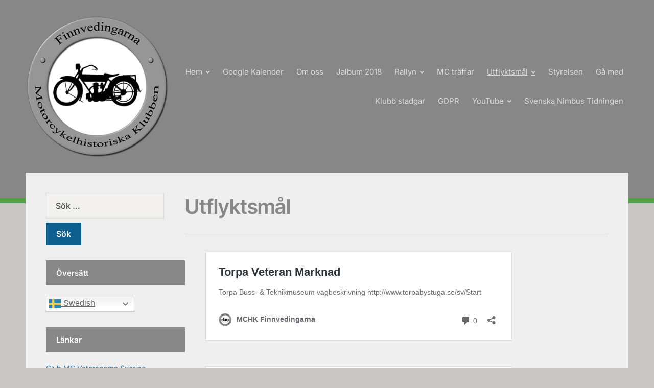

--- FILE ---
content_type: text/html; charset=UTF-8
request_url: http://finnvedingarna.se/?page_id=1088
body_size: 15971
content:
<!DOCTYPE html>
<html lang="sv-SE">
<head>
<meta charset="UTF-8">
<meta http-equiv="X-UA-Compatible" content="IE=edge" />
<meta name="viewport" content="width=device-width, initial-scale=1">
<link rel="profile" href="http://gmpg.org/xfn/11">

<title>Utflyktsmål &#8211; MCHK Finnvedingarna</title>
<meta name='robots' content='max-image-preview:large' />
<link rel="alternate" type="application/rss+xml" title="MCHK Finnvedingarna &raquo; Webbflöde" href="https://finnvedingarna.se/?feed=rss2" />
<link rel="alternate" type="application/rss+xml" title="MCHK Finnvedingarna &raquo; Kommentarsflöde" href="https://finnvedingarna.se/?feed=comments-rss2" />
<link rel="alternate" type="application/rss+xml" title="MCHK Finnvedingarna &raquo; Kommentarsflöde för Utflyktsmål" href="https://finnvedingarna.se/?feed=rss2&#038;page_id=1088" />
<link rel="alternate" title="oEmbed (JSON)" type="application/json+oembed" href="https://finnvedingarna.se/index.php?rest_route=%2Foembed%2F1.0%2Fembed&#038;url=https%3A%2F%2Ffinnvedingarna.se%2F%3Fpage_id%3D1088" />
<link rel="alternate" title="oEmbed (XML)" type="text/xml+oembed" href="https://finnvedingarna.se/index.php?rest_route=%2Foembed%2F1.0%2Fembed&#038;url=https%3A%2F%2Ffinnvedingarna.se%2F%3Fpage_id%3D1088&#038;format=xml" />
<style id='wp-img-auto-sizes-contain-inline-css' type='text/css'>
img:is([sizes=auto i],[sizes^="auto," i]){contain-intrinsic-size:3000px 1500px}
/*# sourceURL=wp-img-auto-sizes-contain-inline-css */
</style>
<style id='wp-emoji-styles-inline-css' type='text/css'>

	img.wp-smiley, img.emoji {
		display: inline !important;
		border: none !important;
		box-shadow: none !important;
		height: 1em !important;
		width: 1em !important;
		margin: 0 0.07em !important;
		vertical-align: -0.1em !important;
		background: none !important;
		padding: 0 !important;
	}
/*# sourceURL=wp-emoji-styles-inline-css */
</style>
<style id='wp-block-library-inline-css' type='text/css'>
:root{--wp-block-synced-color:#7a00df;--wp-block-synced-color--rgb:122,0,223;--wp-bound-block-color:var(--wp-block-synced-color);--wp-editor-canvas-background:#ddd;--wp-admin-theme-color:#007cba;--wp-admin-theme-color--rgb:0,124,186;--wp-admin-theme-color-darker-10:#006ba1;--wp-admin-theme-color-darker-10--rgb:0,107,160.5;--wp-admin-theme-color-darker-20:#005a87;--wp-admin-theme-color-darker-20--rgb:0,90,135;--wp-admin-border-width-focus:2px}@media (min-resolution:192dpi){:root{--wp-admin-border-width-focus:1.5px}}.wp-element-button{cursor:pointer}:root .has-very-light-gray-background-color{background-color:#eee}:root .has-very-dark-gray-background-color{background-color:#313131}:root .has-very-light-gray-color{color:#eee}:root .has-very-dark-gray-color{color:#313131}:root .has-vivid-green-cyan-to-vivid-cyan-blue-gradient-background{background:linear-gradient(135deg,#00d084,#0693e3)}:root .has-purple-crush-gradient-background{background:linear-gradient(135deg,#34e2e4,#4721fb 50%,#ab1dfe)}:root .has-hazy-dawn-gradient-background{background:linear-gradient(135deg,#faaca8,#dad0ec)}:root .has-subdued-olive-gradient-background{background:linear-gradient(135deg,#fafae1,#67a671)}:root .has-atomic-cream-gradient-background{background:linear-gradient(135deg,#fdd79a,#004a59)}:root .has-nightshade-gradient-background{background:linear-gradient(135deg,#330968,#31cdcf)}:root .has-midnight-gradient-background{background:linear-gradient(135deg,#020381,#2874fc)}:root{--wp--preset--font-size--normal:16px;--wp--preset--font-size--huge:42px}.has-regular-font-size{font-size:1em}.has-larger-font-size{font-size:2.625em}.has-normal-font-size{font-size:var(--wp--preset--font-size--normal)}.has-huge-font-size{font-size:var(--wp--preset--font-size--huge)}.has-text-align-center{text-align:center}.has-text-align-left{text-align:left}.has-text-align-right{text-align:right}.has-fit-text{white-space:nowrap!important}#end-resizable-editor-section{display:none}.aligncenter{clear:both}.items-justified-left{justify-content:flex-start}.items-justified-center{justify-content:center}.items-justified-right{justify-content:flex-end}.items-justified-space-between{justify-content:space-between}.screen-reader-text{border:0;clip-path:inset(50%);height:1px;margin:-1px;overflow:hidden;padding:0;position:absolute;width:1px;word-wrap:normal!important}.screen-reader-text:focus{background-color:#ddd;clip-path:none;color:#444;display:block;font-size:1em;height:auto;left:5px;line-height:normal;padding:15px 23px 14px;text-decoration:none;top:5px;width:auto;z-index:100000}html :where(.has-border-color){border-style:solid}html :where([style*=border-top-color]){border-top-style:solid}html :where([style*=border-right-color]){border-right-style:solid}html :where([style*=border-bottom-color]){border-bottom-style:solid}html :where([style*=border-left-color]){border-left-style:solid}html :where([style*=border-width]){border-style:solid}html :where([style*=border-top-width]){border-top-style:solid}html :where([style*=border-right-width]){border-right-style:solid}html :where([style*=border-bottom-width]){border-bottom-style:solid}html :where([style*=border-left-width]){border-left-style:solid}html :where(img[class*=wp-image-]){height:auto;max-width:100%}:where(figure){margin:0 0 1em}html :where(.is-position-sticky){--wp-admin--admin-bar--position-offset:var(--wp-admin--admin-bar--height,0px)}@media screen and (max-width:600px){html :where(.is-position-sticky){--wp-admin--admin-bar--position-offset:0px}}

/*# sourceURL=wp-block-library-inline-css */
</style><style id='wp-block-embed-inline-css' type='text/css'>
.wp-block-embed.alignleft,.wp-block-embed.alignright,.wp-block[data-align=left]>[data-type="core/embed"],.wp-block[data-align=right]>[data-type="core/embed"]{max-width:360px;width:100%}.wp-block-embed.alignleft .wp-block-embed__wrapper,.wp-block-embed.alignright .wp-block-embed__wrapper,.wp-block[data-align=left]>[data-type="core/embed"] .wp-block-embed__wrapper,.wp-block[data-align=right]>[data-type="core/embed"] .wp-block-embed__wrapper{min-width:280px}.wp-block-cover .wp-block-embed{min-height:240px;min-width:320px}.wp-block-embed{overflow-wrap:break-word}.wp-block-embed :where(figcaption){margin-bottom:1em;margin-top:.5em}.wp-block-embed iframe{max-width:100%}.wp-block-embed__wrapper{position:relative}.wp-embed-responsive .wp-has-aspect-ratio .wp-block-embed__wrapper:before{content:"";display:block;padding-top:50%}.wp-embed-responsive .wp-has-aspect-ratio iframe{bottom:0;height:100%;left:0;position:absolute;right:0;top:0;width:100%}.wp-embed-responsive .wp-embed-aspect-21-9 .wp-block-embed__wrapper:before{padding-top:42.85%}.wp-embed-responsive .wp-embed-aspect-18-9 .wp-block-embed__wrapper:before{padding-top:50%}.wp-embed-responsive .wp-embed-aspect-16-9 .wp-block-embed__wrapper:before{padding-top:56.25%}.wp-embed-responsive .wp-embed-aspect-4-3 .wp-block-embed__wrapper:before{padding-top:75%}.wp-embed-responsive .wp-embed-aspect-1-1 .wp-block-embed__wrapper:before{padding-top:100%}.wp-embed-responsive .wp-embed-aspect-9-16 .wp-block-embed__wrapper:before{padding-top:177.77%}.wp-embed-responsive .wp-embed-aspect-1-2 .wp-block-embed__wrapper:before{padding-top:200%}
/*# sourceURL=http://finnvedingarna.se/wp-includes/blocks/embed/style.min.css */
</style>
<style id='wp-block-paragraph-inline-css' type='text/css'>
.is-small-text{font-size:.875em}.is-regular-text{font-size:1em}.is-large-text{font-size:2.25em}.is-larger-text{font-size:3em}.has-drop-cap:not(:focus):first-letter{float:left;font-size:8.4em;font-style:normal;font-weight:100;line-height:.68;margin:.05em .1em 0 0;text-transform:uppercase}body.rtl .has-drop-cap:not(:focus):first-letter{float:none;margin-left:.1em}p.has-drop-cap.has-background{overflow:hidden}:root :where(p.has-background){padding:1.25em 2.375em}:where(p.has-text-color:not(.has-link-color)) a{color:inherit}p.has-text-align-left[style*="writing-mode:vertical-lr"],p.has-text-align-right[style*="writing-mode:vertical-rl"]{rotate:180deg}
/*# sourceURL=http://finnvedingarna.se/wp-includes/blocks/paragraph/style.min.css */
</style>
<style id='global-styles-inline-css' type='text/css'>
:root{--wp--preset--aspect-ratio--square: 1;--wp--preset--aspect-ratio--4-3: 4/3;--wp--preset--aspect-ratio--3-4: 3/4;--wp--preset--aspect-ratio--3-2: 3/2;--wp--preset--aspect-ratio--2-3: 2/3;--wp--preset--aspect-ratio--16-9: 16/9;--wp--preset--aspect-ratio--9-16: 9/16;--wp--preset--color--black: #000000;--wp--preset--color--cyan-bluish-gray: #abb8c3;--wp--preset--color--white: #ffffff;--wp--preset--color--pale-pink: #f78da7;--wp--preset--color--vivid-red: #cf2e2e;--wp--preset--color--luminous-vivid-orange: #ff6900;--wp--preset--color--luminous-vivid-amber: #fcb900;--wp--preset--color--light-green-cyan: #7bdcb5;--wp--preset--color--vivid-green-cyan: #00d084;--wp--preset--color--pale-cyan-blue: #8ed1fc;--wp--preset--color--vivid-cyan-blue: #0693e3;--wp--preset--color--vivid-purple: #9b51e0;--wp--preset--color--bbp-white-100: #ffffff;--wp--preset--color--bbp-black-100: #000000;--wp--preset--gradient--vivid-cyan-blue-to-vivid-purple: linear-gradient(135deg,rgb(6,147,227) 0%,rgb(155,81,224) 100%);--wp--preset--gradient--light-green-cyan-to-vivid-green-cyan: linear-gradient(135deg,rgb(122,220,180) 0%,rgb(0,208,130) 100%);--wp--preset--gradient--luminous-vivid-amber-to-luminous-vivid-orange: linear-gradient(135deg,rgb(252,185,0) 0%,rgb(255,105,0) 100%);--wp--preset--gradient--luminous-vivid-orange-to-vivid-red: linear-gradient(135deg,rgb(255,105,0) 0%,rgb(207,46,46) 100%);--wp--preset--gradient--very-light-gray-to-cyan-bluish-gray: linear-gradient(135deg,rgb(238,238,238) 0%,rgb(169,184,195) 100%);--wp--preset--gradient--cool-to-warm-spectrum: linear-gradient(135deg,rgb(74,234,220) 0%,rgb(151,120,209) 20%,rgb(207,42,186) 40%,rgb(238,44,130) 60%,rgb(251,105,98) 80%,rgb(254,248,76) 100%);--wp--preset--gradient--blush-light-purple: linear-gradient(135deg,rgb(255,206,236) 0%,rgb(152,150,240) 100%);--wp--preset--gradient--blush-bordeaux: linear-gradient(135deg,rgb(254,205,165) 0%,rgb(254,45,45) 50%,rgb(107,0,62) 100%);--wp--preset--gradient--luminous-dusk: linear-gradient(135deg,rgb(255,203,112) 0%,rgb(199,81,192) 50%,rgb(65,88,208) 100%);--wp--preset--gradient--pale-ocean: linear-gradient(135deg,rgb(255,245,203) 0%,rgb(182,227,212) 50%,rgb(51,167,181) 100%);--wp--preset--gradient--electric-grass: linear-gradient(135deg,rgb(202,248,128) 0%,rgb(113,206,126) 100%);--wp--preset--gradient--midnight: linear-gradient(135deg,rgb(2,3,129) 0%,rgb(40,116,252) 100%);--wp--preset--font-size--small: 13px;--wp--preset--font-size--medium: 20px;--wp--preset--font-size--large: 36px;--wp--preset--font-size--x-large: 42px;--wp--preset--spacing--20: 0.44rem;--wp--preset--spacing--30: 0.67rem;--wp--preset--spacing--40: 1rem;--wp--preset--spacing--50: 1.5rem;--wp--preset--spacing--60: 2.25rem;--wp--preset--spacing--70: 3.38rem;--wp--preset--spacing--80: 5.06rem;--wp--preset--shadow--natural: 6px 6px 9px rgba(0, 0, 0, 0.2);--wp--preset--shadow--deep: 12px 12px 50px rgba(0, 0, 0, 0.4);--wp--preset--shadow--sharp: 6px 6px 0px rgba(0, 0, 0, 0.2);--wp--preset--shadow--outlined: 6px 6px 0px -3px rgb(255, 255, 255), 6px 6px rgb(0, 0, 0);--wp--preset--shadow--crisp: 6px 6px 0px rgb(0, 0, 0);}:where(.is-layout-flex){gap: 0.5em;}:where(.is-layout-grid){gap: 0.5em;}body .is-layout-flex{display: flex;}.is-layout-flex{flex-wrap: wrap;align-items: center;}.is-layout-flex > :is(*, div){margin: 0;}body .is-layout-grid{display: grid;}.is-layout-grid > :is(*, div){margin: 0;}:where(.wp-block-columns.is-layout-flex){gap: 2em;}:where(.wp-block-columns.is-layout-grid){gap: 2em;}:where(.wp-block-post-template.is-layout-flex){gap: 1.25em;}:where(.wp-block-post-template.is-layout-grid){gap: 1.25em;}.has-black-color{color: var(--wp--preset--color--black) !important;}.has-cyan-bluish-gray-color{color: var(--wp--preset--color--cyan-bluish-gray) !important;}.has-white-color{color: var(--wp--preset--color--white) !important;}.has-pale-pink-color{color: var(--wp--preset--color--pale-pink) !important;}.has-vivid-red-color{color: var(--wp--preset--color--vivid-red) !important;}.has-luminous-vivid-orange-color{color: var(--wp--preset--color--luminous-vivid-orange) !important;}.has-luminous-vivid-amber-color{color: var(--wp--preset--color--luminous-vivid-amber) !important;}.has-light-green-cyan-color{color: var(--wp--preset--color--light-green-cyan) !important;}.has-vivid-green-cyan-color{color: var(--wp--preset--color--vivid-green-cyan) !important;}.has-pale-cyan-blue-color{color: var(--wp--preset--color--pale-cyan-blue) !important;}.has-vivid-cyan-blue-color{color: var(--wp--preset--color--vivid-cyan-blue) !important;}.has-vivid-purple-color{color: var(--wp--preset--color--vivid-purple) !important;}.has-black-background-color{background-color: var(--wp--preset--color--black) !important;}.has-cyan-bluish-gray-background-color{background-color: var(--wp--preset--color--cyan-bluish-gray) !important;}.has-white-background-color{background-color: var(--wp--preset--color--white) !important;}.has-pale-pink-background-color{background-color: var(--wp--preset--color--pale-pink) !important;}.has-vivid-red-background-color{background-color: var(--wp--preset--color--vivid-red) !important;}.has-luminous-vivid-orange-background-color{background-color: var(--wp--preset--color--luminous-vivid-orange) !important;}.has-luminous-vivid-amber-background-color{background-color: var(--wp--preset--color--luminous-vivid-amber) !important;}.has-light-green-cyan-background-color{background-color: var(--wp--preset--color--light-green-cyan) !important;}.has-vivid-green-cyan-background-color{background-color: var(--wp--preset--color--vivid-green-cyan) !important;}.has-pale-cyan-blue-background-color{background-color: var(--wp--preset--color--pale-cyan-blue) !important;}.has-vivid-cyan-blue-background-color{background-color: var(--wp--preset--color--vivid-cyan-blue) !important;}.has-vivid-purple-background-color{background-color: var(--wp--preset--color--vivid-purple) !important;}.has-black-border-color{border-color: var(--wp--preset--color--black) !important;}.has-cyan-bluish-gray-border-color{border-color: var(--wp--preset--color--cyan-bluish-gray) !important;}.has-white-border-color{border-color: var(--wp--preset--color--white) !important;}.has-pale-pink-border-color{border-color: var(--wp--preset--color--pale-pink) !important;}.has-vivid-red-border-color{border-color: var(--wp--preset--color--vivid-red) !important;}.has-luminous-vivid-orange-border-color{border-color: var(--wp--preset--color--luminous-vivid-orange) !important;}.has-luminous-vivid-amber-border-color{border-color: var(--wp--preset--color--luminous-vivid-amber) !important;}.has-light-green-cyan-border-color{border-color: var(--wp--preset--color--light-green-cyan) !important;}.has-vivid-green-cyan-border-color{border-color: var(--wp--preset--color--vivid-green-cyan) !important;}.has-pale-cyan-blue-border-color{border-color: var(--wp--preset--color--pale-cyan-blue) !important;}.has-vivid-cyan-blue-border-color{border-color: var(--wp--preset--color--vivid-cyan-blue) !important;}.has-vivid-purple-border-color{border-color: var(--wp--preset--color--vivid-purple) !important;}.has-vivid-cyan-blue-to-vivid-purple-gradient-background{background: var(--wp--preset--gradient--vivid-cyan-blue-to-vivid-purple) !important;}.has-light-green-cyan-to-vivid-green-cyan-gradient-background{background: var(--wp--preset--gradient--light-green-cyan-to-vivid-green-cyan) !important;}.has-luminous-vivid-amber-to-luminous-vivid-orange-gradient-background{background: var(--wp--preset--gradient--luminous-vivid-amber-to-luminous-vivid-orange) !important;}.has-luminous-vivid-orange-to-vivid-red-gradient-background{background: var(--wp--preset--gradient--luminous-vivid-orange-to-vivid-red) !important;}.has-very-light-gray-to-cyan-bluish-gray-gradient-background{background: var(--wp--preset--gradient--very-light-gray-to-cyan-bluish-gray) !important;}.has-cool-to-warm-spectrum-gradient-background{background: var(--wp--preset--gradient--cool-to-warm-spectrum) !important;}.has-blush-light-purple-gradient-background{background: var(--wp--preset--gradient--blush-light-purple) !important;}.has-blush-bordeaux-gradient-background{background: var(--wp--preset--gradient--blush-bordeaux) !important;}.has-luminous-dusk-gradient-background{background: var(--wp--preset--gradient--luminous-dusk) !important;}.has-pale-ocean-gradient-background{background: var(--wp--preset--gradient--pale-ocean) !important;}.has-electric-grass-gradient-background{background: var(--wp--preset--gradient--electric-grass) !important;}.has-midnight-gradient-background{background: var(--wp--preset--gradient--midnight) !important;}.has-small-font-size{font-size: var(--wp--preset--font-size--small) !important;}.has-medium-font-size{font-size: var(--wp--preset--font-size--medium) !important;}.has-large-font-size{font-size: var(--wp--preset--font-size--large) !important;}.has-x-large-font-size{font-size: var(--wp--preset--font-size--x-large) !important;}
/*# sourceURL=global-styles-inline-css */
</style>

<style id='classic-theme-styles-inline-css' type='text/css'>
/*! This file is auto-generated */
.wp-block-button__link{color:#fff;background-color:#32373c;border-radius:9999px;box-shadow:none;text-decoration:none;padding:calc(.667em + 2px) calc(1.333em + 2px);font-size:1.125em}.wp-block-file__button{background:#32373c;color:#fff;text-decoration:none}
/*# sourceURL=/wp-includes/css/classic-themes.min.css */
</style>
<link rel='stylesheet' id='gravatar-enhanced-patterns-shared-css' href='http://finnvedingarna.se/wp-content/plugins/gravatar-enhanced/build/patterns-shared.css?ver=226b181ff45084e801e6' type='text/css' media='all' />
<link rel='stylesheet' id='gravatar-enhanced-patterns-edit-css' href='http://finnvedingarna.se/wp-content/plugins/gravatar-enhanced/build/patterns-edit.css?ver=a2fa5a272b4a5f94db7a' type='text/css' media='all' />
<link rel='stylesheet' id='contact-form-7-css' href='http://finnvedingarna.se/wp-content/plugins/contact-form-7/includes/css/styles.css?ver=6.1.4' type='text/css' media='all' />
<link rel='stylesheet' id='gravatar-enhanced-patterns-view-css' href='http://finnvedingarna.se/wp-content/plugins/gravatar-enhanced/build/patterns-view.css?ver=c8f3511e42e7f7bff2d6' type='text/css' media='all' />
<link rel='stylesheet' id='edupress-style-css' href='http://finnvedingarna.se/wp-content/themes/edupress/style.css?ver=1.7.1' type='text/css' media='all' />
<style id='edupress-style-inline-css' type='text/css'>

		/* Custom Page Background Color */
		.wrapper-frame {
			background-color: #efefef;
		}
	

		/* Custom Header Background Color */
		.site-header {
			background-color: #878787;
		}
	

		/* Custom Footer Background Color */
		.site-footer {
			background-color: #878787;
		}
	

		/* Custom Header Border Color */
		.site-header {
			border-color: #4fa043;
		}
	

		/* Custom Footer Border Color */
		.site-footer {
			border-color: #4fa043;
		}
	

		/* Custom Link Color */
		:root {
			--edupress-link-color: #1e74a9;
		}
	

		/* Custom Link:hover Color */
		:root {
			--edupress-link-color-hover: #4fa043;
		}
	

		/* Custom Main Text Color */
		:root {
			--edupress-primary-text-color: #878787
		}
	

		/* Custom Secondary Text Color */

		:root {
			--edupress-secondary-text-color: #484848;
		}
	

		/* Custom Menu Widget Title Background Color */
		#site-aside .widget_nav_menu .widget-title {
			background-color: #c70000;
		}
	
/*# sourceURL=edupress-style-inline-css */
</style>
<link rel='stylesheet' id='ilovewp-icomoon-css' href='http://finnvedingarna.se/wp-content/themes/edupress/css/icomoon.css?ver=1.7.1' type='text/css' media='all' />
<link rel='stylesheet' id='gravatar-enhanced-hovercards-css' href='http://finnvedingarna.se/wp-content/plugins/gravatar-enhanced/build/style-hovercards.css?ver=801f9da4ebe630b1776f' type='text/css' media='all' />
<link rel='stylesheet' id='gravatar-enhanced-comments-css' href='http://finnvedingarna.se/wp-content/plugins/gravatar-enhanced/build/style-comments.css?ver=0c36743e970ecde91ff0' type='text/css' media='all' />
<script type="text/javascript" src="http://finnvedingarna.se/wp-includes/js/jquery/jquery.min.js?ver=3.7.1" id="jquery-core-js"></script>
<script type="text/javascript" src="http://finnvedingarna.se/wp-includes/js/jquery/jquery-migrate.min.js?ver=3.4.1" id="jquery-migrate-js"></script>
<script type="text/javascript" src="http://finnvedingarna.se/wp-content/themes/edupress/js/superfish.min.js" id="jquery-superfish-js"></script>
<script type="text/javascript" src="http://finnvedingarna.se/wp-content/themes/edupress/js/jquery.flexslider-min.js?ver=1" id="jquery-flexslider-js"></script>
<link rel="https://api.w.org/" href="https://finnvedingarna.se/index.php?rest_route=/" /><link rel="alternate" title="JSON" type="application/json" href="https://finnvedingarna.se/index.php?rest_route=/wp/v2/pages/1088" /><link rel="EditURI" type="application/rsd+xml" title="RSD" href="https://finnvedingarna.se/xmlrpc.php?rsd" />
<meta name="generator" content="WordPress 6.9" />
<link rel="canonical" href="https://finnvedingarna.se/?page_id=1088" />
<link rel='shortlink' href='https://finnvedingarna.se/?p=1088' />
<style type="text/css">.recentcomments a{display:inline !important;padding:0 !important;margin:0 !important;}</style><style type="text/css" id="custom-background-css">
body.custom-background { background-color: #c9c8c5; }
</style>
	<link rel="icon" href="https://finnvedingarna.se/wp-content/uploads/2022/02/finnverdingarna-logo-320-vit-bg-150x150.jpg" sizes="32x32" />
<link rel="icon" href="https://finnvedingarna.se/wp-content/uploads/2022/02/finnverdingarna-logo-320-vit-bg-300x300.jpg" sizes="192x192" />
<link rel="apple-touch-icon" href="https://finnvedingarna.se/wp-content/uploads/2022/02/finnverdingarna-logo-320-vit-bg-300x300.jpg" />
<meta name="msapplication-TileImage" content="https://finnvedingarna.se/wp-content/uploads/2022/02/finnverdingarna-logo-320-vit-bg-300x300.jpg" />
</head>

<body class="wp-singular page-template-default page page-id-1088 page-child parent-pageid-979 custom-background wp-custom-logo wp-embed-responsive wp-theme-edupress group-blog page-header-default page-sidebar-left">


<div id="container">

	<a class="skip-link screen-reader-text" href="#site-main">Hoppa till innehåll</a>
	<header class="site-header" role="banner">
	
		<div class="wrapper wrapper-header">

			<div id="site-header-main">
			
				<div class="site-branding"><a href="https://finnvedingarna.se/" class="custom-logo-link" rel="home"><img width="320" height="318" src="https://finnvedingarna.se/wp-content/uploads/2022/10/cropped-finnverdingarna-logo-320-vit-bg.png" class="custom-logo" alt="MCHK Finnvedingarna" decoding="async" fetchpriority="high" srcset="https://finnvedingarna.se/wp-content/uploads/2022/10/cropped-finnverdingarna-logo-320-vit-bg.png 320w, https://finnvedingarna.se/wp-content/uploads/2022/10/cropped-finnverdingarna-logo-320-vit-bg-300x298.png 300w, https://finnvedingarna.se/wp-content/uploads/2022/10/cropped-finnverdingarna-logo-320-vit-bg-150x150.png 150w" sizes="(max-width: 320px) 100vw, 320px" /></a></div><!-- .site-branding -->
			</div><!-- #site-header-main -->

			
			<span id="site-mobile-menu-toggle">
	<button class="site-toggle-anchor">
		<span class="site-toggle-label site-toggle-label-open is-visible">Meny</span>
		<span class="site-toggle-label site-toggle-label-close">Meny</span>
	</button><!-- .site-toggle-anchor -->
</span><!-- #site-mobile-menu-toggle --><div id="site-mobile-menu">
	<div class="menu-wrapper">

				<nav class="mobile-menu" aria-label="Mobilmeny">
			<ul id="menu-meny_2" class="menu"><li id="menu-item-764" class="menu-item menu-item-type-custom menu-item-object-custom menu-item-has-children menu-item-764"><a href="http://finnvedingarna.se">Hem</a><button class="sub-menu-toggle toggle-anchor"><span class="screen-reader-text">Visa undermeny</span><i class="icon-icomoon academia-icon-chevron-down"></i></span></button>
<ul class="sub-menu">
	<li id="menu-item-3114" class="menu-item menu-item-type-post_type menu-item-object-page menu-item-3114"><a href="https://finnvedingarna.se/?page_id=3108">Hemsida Bruksanvisning</a></li>
	<li id="menu-item-3287" class="menu-item menu-item-type-post_type menu-item-object-page menu-item-3287"><a href="https://finnvedingarna.se/?page_id=3265">Lägg till undertexter på YouTube</a></li>
</ul>
</li>
<li id="menu-item-2120" class="menu-item menu-item-type-post_type menu-item-object-page menu-item-2120"><a href="https://finnvedingarna.se/?page_id=2117">Google Kalender</a></li>
<li id="menu-item-771" class="menu-item menu-item-type-post_type menu-item-object-page menu-item-home menu-item-771"><a href="https://finnvedingarna.se/">Om oss</a></li>
<li id="menu-item-942" class="menu-item menu-item-type-post_type menu-item-object-page menu-item-942"><a href="https://finnvedingarna.se/?page_id=938">Jalbum 2018</a></li>
<li id="menu-item-1061" class="menu-item menu-item-type-post_type menu-item-object-page menu-item-has-children menu-item-1061"><a href="https://finnvedingarna.se/?page_id=1058">Rallyn</a><button class="sub-menu-toggle toggle-anchor"><span class="screen-reader-text">Visa undermeny</span><i class="icon-icomoon academia-icon-chevron-down"></i></span></button>
<ul class="sub-menu">
	<li id="menu-item-3366" class="menu-item menu-item-type-post_type menu-item-object-page menu-item-has-children menu-item-3366"><a href="https://finnvedingarna.se/?page_id=3362">2023 Anderstorp rallyt</a><button class="sub-menu-toggle toggle-anchor"><span class="screen-reader-text">Visa undermeny</span><i class="icon-icomoon academia-icon-chevron-down"></i></span></button>
	<ul class="sub-menu">
		<li id="menu-item-3339" class="menu-item menu-item-type-post_type menu-item-object-page menu-item-3339"><a href="https://finnvedingarna.se/?page_id=3329">Anderstorp Rallyt 2022</a></li>
	</ul>
</li>
	<li id="menu-item-3340" class="menu-item menu-item-type-post_type menu-item-object-page menu-item-3340"><a href="https://finnvedingarna.se/?page_id=3331">MCHK SYD Skånerunt 2023</a></li>
</ul>
</li>
<li id="menu-item-841" class="menu-item menu-item-type-post_type menu-item-object-page menu-item-841"><a href="https://finnvedingarna.se/?page_id=836" title="Träffar">MC träffar</a></li>
<li id="menu-item-1091" class="menu-item menu-item-type-post_type menu-item-object-page current-menu-item page_item page-item-1088 current_page_item menu-item-has-children menu-item-1091"><a href="https://finnvedingarna.se/?page_id=1088" aria-current="page">Utflyktsmål</a><button class="sub-menu-toggle toggle-anchor"><span class="screen-reader-text">Visa undermeny</span><i class="icon-icomoon academia-icon-chevron-down"></i></span></button>
<ul class="sub-menu">
	<li id="menu-item-3550" class="menu-item menu-item-type-post_type menu-item-object-page menu-item-3550"><a href="https://finnvedingarna.se/?page_id=3547">Dannäs Bolmen Runt Rundan</a></li>
	<li id="menu-item-3316" class="menu-item menu-item-type-post_type menu-item-object-page menu-item-3316"><a href="https://finnvedingarna.se/?page_id=3302">Falkenberg Monark Museum</a></li>
	<li id="menu-item-3241" class="menu-item menu-item-type-post_type menu-item-object-post menu-item-3241"><a href="https://finnvedingarna.se/?p=3210">Björkenäs moped och motorcykelmuseum</a></li>
	<li id="menu-item-3240" class="menu-item menu-item-type-post_type menu-item-object-post menu-item-3240"><a href="https://finnvedingarna.se/?p=3228">Husqvarna Museum</a></li>
	<li id="menu-item-3242" class="menu-item menu-item-type-post_type menu-item-object-post menu-item-3242"><a href="https://finnvedingarna.se/?p=2428">Torpa Veteran Marknad</a></li>
	<li id="menu-item-3100" class="menu-item menu-item-type-post_type menu-item-object-page menu-item-3100"><a href="https://finnvedingarna.se/?page_id=3096">Osabanan</a></li>
	<li id="menu-item-1093" class="menu-item menu-item-type-post_type menu-item-object-page menu-item-1093"><a href="https://finnvedingarna.se/?page_id=1085">Sandviks Café &#038; Hantverk</a></li>
	<li id="menu-item-1100" class="menu-item menu-item-type-post_type menu-item-object-page menu-item-1100"><a href="https://finnvedingarna.se/?page_id=1096">Odensjö Hembygdspark</a></li>
	<li id="menu-item-2481" class="menu-item menu-item-type-post_type menu-item-object-page menu-item-2481"><a href="https://finnvedingarna.se/?page_id=2478">Holsjunga Camping</a></li>
	<li id="menu-item-1115" class="menu-item menu-item-type-post_type menu-item-object-page menu-item-1115"><a href="https://finnvedingarna.se/?page_id=1112">Café Tostatorpet</a></li>
	<li id="menu-item-1123" class="menu-item menu-item-type-post_type menu-item-object-page menu-item-1123"><a href="https://finnvedingarna.se/?page_id=1118">Fegen-Backa Loge</a></li>
	<li id="menu-item-1137" class="menu-item menu-item-type-post_type menu-item-object-page menu-item-1137"><a href="https://finnvedingarna.se/?page_id=1134">Glassbo Våffelstuga</a></li>
	<li id="menu-item-1160" class="menu-item menu-item-type-post_type menu-item-object-page menu-item-1160"><a href="https://finnvedingarna.se/?page_id=1156">Suzis Café Nya Hjälmseryd</a></li>
	<li id="menu-item-1161" class="menu-item menu-item-type-post_type menu-item-object-page menu-item-1161"><a href="https://finnvedingarna.se/?page_id=1153">Nydala Café &#038; Restaurang</a></li>
	<li id="menu-item-1163" class="menu-item menu-item-type-post_type menu-item-object-page menu-item-1163"><a href="https://finnvedingarna.se/?page_id=1149">Timjan Restaurang &#038; Café</a></li>
	<li id="menu-item-1166" class="menu-item menu-item-type-post_type menu-item-object-page menu-item-1166"><a href="https://finnvedingarna.se/?page_id=1141">Mias Magasin</a></li>
	<li id="menu-item-1164" class="menu-item menu-item-type-post_type menu-item-object-page menu-item-1164"><a href="https://finnvedingarna.se/?page_id=1145">Sussies Café i Flattinge</a></li>
	<li id="menu-item-1165" class="menu-item menu-item-type-post_type menu-item-object-page menu-item-1165"><a href="https://finnvedingarna.se/?page_id=1143">Lenas Sakletarbutik i Tannåker</a></li>
	<li id="menu-item-3305" class="menu-item menu-item-type-post_type menu-item-object-page menu-item-3305"><a href="https://finnvedingarna.se/?page_id=3302">Falkenberg Monark Museum</a></li>
</ul>
</li>
<li id="menu-item-772" class="menu-item menu-item-type-post_type menu-item-object-page menu-item-772"><a href="https://finnvedingarna.se/?page_id=110">Styrelsen</a></li>
<li id="menu-item-770" class="menu-item menu-item-type-post_type menu-item-object-page menu-item-770"><a href="https://finnvedingarna.se/?page_id=113">Gå med</a></li>
<li id="menu-item-769" class="menu-item menu-item-type-post_type menu-item-object-page menu-item-769"><a href="https://finnvedingarna.se/?page_id=78">Klubb stadgar</a></li>
<li id="menu-item-858" class="menu-item menu-item-type-post_type menu-item-object-page menu-item-858"><a href="https://finnvedingarna.se/?page_id=853">GDPR</a></li>
<li id="menu-item-952" class="menu-item menu-item-type-post_type menu-item-object-page menu-item-has-children menu-item-952"><a href="https://finnvedingarna.se/?page_id=949">YouTube</a><button class="sub-menu-toggle toggle-anchor"><span class="screen-reader-text">Visa undermeny</span><i class="icon-icomoon academia-icon-chevron-down"></i></span></button>
<ul class="sub-menu">
	<li id="menu-item-3067" class="menu-item menu-item-type-post_type menu-item-object-page menu-item-3067"><a href="https://finnvedingarna.se/?page_id=3064">Anderstorp Rallyt</a></li>
	<li id="menu-item-3068" class="menu-item menu-item-type-post_type menu-item-object-page menu-item-3068"><a href="https://finnvedingarna.se/?page_id=3062">Skåne Rundt</a></li>
	<li id="menu-item-3055" class="menu-item menu-item-type-post_type menu-item-object-page menu-item-3055"><a href="https://finnvedingarna.se/?page_id=3051">Vincent spellista</a></li>
	<li id="menu-item-3002" class="menu-item menu-item-type-post_type menu-item-object-page menu-item-3002"><a href="https://finnvedingarna.se/?page_id=2999">SUNBEAM PIONEER RUN 2016</a></li>
	<li id="menu-item-2091" class="menu-item menu-item-type-post_type menu-item-object-page menu-item-2091"><a href="https://finnvedingarna.se/?page_id=2088">5 Vimeo Videoklipp från Skåne 2019</a></li>
	<li id="menu-item-1628" class="menu-item menu-item-type-post_type menu-item-object-page menu-item-1628"><a href="https://finnvedingarna.se/?page_id=1625">NSU Max 250 motorrenovering</a></li>
	<li id="menu-item-3264" class="menu-item menu-item-type-post_type menu-item-object-page menu-item-3264"><a href="https://finnvedingarna.se/?page_id=3261" title="Allan Millyard ">Honda ST 1100</a></li>
</ul>
</li>
<li id="menu-item-2790" class="menu-item menu-item-type-post_type menu-item-object-page menu-item-2790"><a href="https://finnvedingarna.se/?page_id=2780">Svenska Nimbus Tidningen</a></li>
</ul>		</nav><!-- .mobile-menu -->
	</div><!-- .menu-wrapper -->
</div><!-- #site-mobile-menu -->

			<div id="site-header-navigation">
	
				<nav id="menu-main">
					<ul id="site-primary-menu" class="large-nav sf-menu"><li class="menu-item menu-item-type-custom menu-item-object-custom menu-item-has-children menu-item-764"><a href="http://finnvedingarna.se">Hem</a>
<ul class="sub-menu">
	<li class="menu-item menu-item-type-post_type menu-item-object-page menu-item-3114"><a href="https://finnvedingarna.se/?page_id=3108">Hemsida Bruksanvisning</a></li>
	<li class="menu-item menu-item-type-post_type menu-item-object-page menu-item-3287"><a href="https://finnvedingarna.se/?page_id=3265">Lägg till undertexter på YouTube</a></li>
</ul>
</li>
<li class="menu-item menu-item-type-post_type menu-item-object-page menu-item-2120"><a href="https://finnvedingarna.se/?page_id=2117">Google Kalender</a></li>
<li class="menu-item menu-item-type-post_type menu-item-object-page menu-item-home menu-item-771"><a href="https://finnvedingarna.se/">Om oss</a></li>
<li class="menu-item menu-item-type-post_type menu-item-object-page menu-item-942"><a href="https://finnvedingarna.se/?page_id=938">Jalbum 2018</a></li>
<li class="menu-item menu-item-type-post_type menu-item-object-page menu-item-has-children menu-item-1061"><a href="https://finnvedingarna.se/?page_id=1058">Rallyn</a>
<ul class="sub-menu">
	<li class="menu-item menu-item-type-post_type menu-item-object-page menu-item-has-children menu-item-3366"><a href="https://finnvedingarna.se/?page_id=3362">2023 Anderstorp rallyt</a>
	<ul class="sub-menu">
		<li class="menu-item menu-item-type-post_type menu-item-object-page menu-item-3339"><a href="https://finnvedingarna.se/?page_id=3329">Anderstorp Rallyt 2022</a></li>
	</ul>
</li>
	<li class="menu-item menu-item-type-post_type menu-item-object-page menu-item-3340"><a href="https://finnvedingarna.se/?page_id=3331">MCHK SYD Skånerunt 2023</a></li>
</ul>
</li>
<li class="menu-item menu-item-type-post_type menu-item-object-page menu-item-841"><a href="https://finnvedingarna.se/?page_id=836" title="Träffar">MC träffar</a></li>
<li class="menu-item menu-item-type-post_type menu-item-object-page current-menu-item page_item page-item-1088 current_page_item menu-item-has-children menu-item-1091"><a href="https://finnvedingarna.se/?page_id=1088" aria-current="page">Utflyktsmål</a>
<ul class="sub-menu">
	<li class="menu-item menu-item-type-post_type menu-item-object-page menu-item-3550"><a href="https://finnvedingarna.se/?page_id=3547">Dannäs Bolmen Runt Rundan</a></li>
	<li class="menu-item menu-item-type-post_type menu-item-object-page menu-item-3316"><a href="https://finnvedingarna.se/?page_id=3302">Falkenberg Monark Museum</a></li>
	<li class="menu-item menu-item-type-post_type menu-item-object-post menu-item-3241"><a href="https://finnvedingarna.se/?p=3210">Björkenäs moped och motorcykelmuseum</a></li>
	<li class="menu-item menu-item-type-post_type menu-item-object-post menu-item-3240"><a href="https://finnvedingarna.se/?p=3228">Husqvarna Museum</a></li>
	<li class="menu-item menu-item-type-post_type menu-item-object-post menu-item-3242"><a href="https://finnvedingarna.se/?p=2428">Torpa Veteran Marknad</a></li>
	<li class="menu-item menu-item-type-post_type menu-item-object-page menu-item-3100"><a href="https://finnvedingarna.se/?page_id=3096">Osabanan</a></li>
	<li class="menu-item menu-item-type-post_type menu-item-object-page menu-item-1093"><a href="https://finnvedingarna.se/?page_id=1085">Sandviks Café &#038; Hantverk</a></li>
	<li class="menu-item menu-item-type-post_type menu-item-object-page menu-item-1100"><a href="https://finnvedingarna.se/?page_id=1096">Odensjö Hembygdspark</a></li>
	<li class="menu-item menu-item-type-post_type menu-item-object-page menu-item-2481"><a href="https://finnvedingarna.se/?page_id=2478">Holsjunga Camping</a></li>
	<li class="menu-item menu-item-type-post_type menu-item-object-page menu-item-1115"><a href="https://finnvedingarna.se/?page_id=1112">Café Tostatorpet</a></li>
	<li class="menu-item menu-item-type-post_type menu-item-object-page menu-item-1123"><a href="https://finnvedingarna.se/?page_id=1118">Fegen-Backa Loge</a></li>
	<li class="menu-item menu-item-type-post_type menu-item-object-page menu-item-1137"><a href="https://finnvedingarna.se/?page_id=1134">Glassbo Våffelstuga</a></li>
	<li class="menu-item menu-item-type-post_type menu-item-object-page menu-item-1160"><a href="https://finnvedingarna.se/?page_id=1156">Suzis Café Nya Hjälmseryd</a></li>
	<li class="menu-item menu-item-type-post_type menu-item-object-page menu-item-1161"><a href="https://finnvedingarna.se/?page_id=1153">Nydala Café &#038; Restaurang</a></li>
	<li class="menu-item menu-item-type-post_type menu-item-object-page menu-item-1163"><a href="https://finnvedingarna.se/?page_id=1149">Timjan Restaurang &#038; Café</a></li>
	<li class="menu-item menu-item-type-post_type menu-item-object-page menu-item-1166"><a href="https://finnvedingarna.se/?page_id=1141">Mias Magasin</a></li>
	<li class="menu-item menu-item-type-post_type menu-item-object-page menu-item-1164"><a href="https://finnvedingarna.se/?page_id=1145">Sussies Café i Flattinge</a></li>
	<li class="menu-item menu-item-type-post_type menu-item-object-page menu-item-1165"><a href="https://finnvedingarna.se/?page_id=1143">Lenas Sakletarbutik i Tannåker</a></li>
	<li class="menu-item menu-item-type-post_type menu-item-object-page menu-item-3305"><a href="https://finnvedingarna.se/?page_id=3302">Falkenberg Monark Museum</a></li>
</ul>
</li>
<li class="menu-item menu-item-type-post_type menu-item-object-page menu-item-772"><a href="https://finnvedingarna.se/?page_id=110">Styrelsen</a></li>
<li class="menu-item menu-item-type-post_type menu-item-object-page menu-item-770"><a href="https://finnvedingarna.se/?page_id=113">Gå med</a></li>
<li class="menu-item menu-item-type-post_type menu-item-object-page menu-item-769"><a href="https://finnvedingarna.se/?page_id=78">Klubb stadgar</a></li>
<li class="menu-item menu-item-type-post_type menu-item-object-page menu-item-858"><a href="https://finnvedingarna.se/?page_id=853">GDPR</a></li>
<li class="menu-item menu-item-type-post_type menu-item-object-page menu-item-has-children menu-item-952"><a href="https://finnvedingarna.se/?page_id=949">YouTube</a>
<ul class="sub-menu">
	<li class="menu-item menu-item-type-post_type menu-item-object-page menu-item-3067"><a href="https://finnvedingarna.se/?page_id=3064">Anderstorp Rallyt</a></li>
	<li class="menu-item menu-item-type-post_type menu-item-object-page menu-item-3068"><a href="https://finnvedingarna.se/?page_id=3062">Skåne Rundt</a></li>
	<li class="menu-item menu-item-type-post_type menu-item-object-page menu-item-3055"><a href="https://finnvedingarna.se/?page_id=3051">Vincent spellista</a></li>
	<li class="menu-item menu-item-type-post_type menu-item-object-page menu-item-3002"><a href="https://finnvedingarna.se/?page_id=2999">SUNBEAM PIONEER RUN 2016</a></li>
	<li class="menu-item menu-item-type-post_type menu-item-object-page menu-item-2091"><a href="https://finnvedingarna.se/?page_id=2088">5 Vimeo Videoklipp från Skåne 2019</a></li>
	<li class="menu-item menu-item-type-post_type menu-item-object-page menu-item-1628"><a href="https://finnvedingarna.se/?page_id=1625">NSU Max 250 motorrenovering</a></li>
	<li class="menu-item menu-item-type-post_type menu-item-object-page menu-item-3264"><a href="https://finnvedingarna.se/?page_id=3261" title="Allan Millyard ">Honda ST 1100</a></li>
</ul>
</li>
<li class="menu-item menu-item-type-post_type menu-item-object-page menu-item-2790"><a href="https://finnvedingarna.se/?page_id=2780">Svenska Nimbus Tidningen</a></li>
</ul>				</nav><!-- #menu-main -->
			
			</div><!-- #site-header-navigation -->
						
		</div><!-- .wrapper .wrapper-header -->

	</header><!-- .site-header -->
	<div id="site-main" class="content-home">

		<div class="wrapper wrapper-main">
		
			<div class="wrapper-frame">
			
				<main id="site-content" class="site-main" role="main">
				
										
					<div class="site-content-wrapper">
	
						
						
<article id="post-1088" class="post-1088 page type-page status-publish hentry">

		<header class="ilovewp-page-intro ilovewp-page-inner">
		<h1 class="title-page">Utflyktsmål</h1>
	</header><!-- .ilovewp-page-intro -->
	
	<div class="post-single">

		
<figure class="wp-block-embed is-type-wp-embed is-provider-mchk-finnvedingarna wp-block-embed-mchk-finnvedingarna"><div class="wp-block-embed__wrapper">
<blockquote class="wp-embedded-content" data-secret="78caHJhvUa"><a href="https://finnvedingarna.se/?p=2428">Torpa Veteran Marknad</a></blockquote><iframe class="wp-embedded-content" sandbox="allow-scripts" security="restricted" style="position: absolute; clip: rect(1px, 1px, 1px, 1px);" title="”Torpa Veteran Marknad” &ndash; MCHK Finnvedingarna" src="https://finnvedingarna.se/?p=2428&#038;embed=true#?secret=HTWEcf3kMM#?secret=78caHJhvUa" data-secret="78caHJhvUa" width="600" height="338" frameborder="0" marginwidth="0" marginheight="0" scrolling="no"></iframe>
</div></figure>



<figure class="wp-block-embed is-type-wp-embed is-provider-mchk-finnvedingarna wp-block-embed-mchk-finnvedingarna"><div class="wp-block-embed__wrapper">
<blockquote class="wp-embedded-content" data-secret="P4LJBBRUeR"><a href="https://finnvedingarna.se/?p=3210">Björkenäs moped och motorcykelmuseum</a></blockquote><iframe class="wp-embedded-content" sandbox="allow-scripts" security="restricted" style="position: absolute; clip: rect(1px, 1px, 1px, 1px);" title="”Björkenäs moped och motorcykelmuseum” &ndash; MCHK Finnvedingarna" src="https://finnvedingarna.se/?p=3210&#038;embed=true#?secret=zboDOXXuso#?secret=P4LJBBRUeR" data-secret="P4LJBBRUeR" width="600" height="338" frameborder="0" marginwidth="0" marginheight="0" scrolling="no"></iframe>
</div></figure>



<figure class="wp-block-embed is-type-wp-embed is-provider-mchk-finnvedingarna wp-block-embed-mchk-finnvedingarna"><div class="wp-block-embed__wrapper">
<blockquote class="wp-embedded-content" data-secret="6f9FhFyBZW"><a href="https://finnvedingarna.se/?page_id=1085">Sandviks Café &#038; Hantverk</a></blockquote><iframe class="wp-embedded-content" sandbox="allow-scripts" security="restricted" style="position: absolute; clip: rect(1px, 1px, 1px, 1px);" title="”Sandviks Café &#038; Hantverk” &ndash; MCHK Finnvedingarna" src="https://finnvedingarna.se/?page_id=1085&#038;embed=true#?secret=kqQ5Di6QoE#?secret=6f9FhFyBZW" data-secret="6f9FhFyBZW" width="600" height="338" frameborder="0" marginwidth="0" marginheight="0" scrolling="no"></iframe>
</div></figure>



<figure class="wp-block-embed is-type-wp-embed is-provider-mchk-finnvedingarna wp-block-embed-mchk-finnvedingarna"><div class="wp-block-embed__wrapper">
<blockquote class="wp-embedded-content" data-secret="bGA67yb3tg"><a href="https://finnvedingarna.se/?page_id=1096">Odensjö Hembygdspark</a></blockquote><iframe loading="lazy" class="wp-embedded-content" sandbox="allow-scripts" security="restricted" style="position: absolute; clip: rect(1px, 1px, 1px, 1px);" title="”Odensjö Hembygdspark” &ndash; MCHK Finnvedingarna" src="https://finnvedingarna.se/?page_id=1096&#038;embed=true#?secret=kWgcBxBHRb#?secret=bGA67yb3tg" data-secret="bGA67yb3tg" width="600" height="338" frameborder="0" marginwidth="0" marginheight="0" scrolling="no"></iframe>
</div></figure>



<figure class="wp-block-embed is-type-wp-embed is-provider-mchk-finnvedingarna wp-block-embed-mchk-finnvedingarna"><div class="wp-block-embed__wrapper">
<blockquote class="wp-embedded-content" data-secret="kH3V0VmdY8"><a href="https://finnvedingarna.se/?page_id=1112">Café Tostatorpet</a></blockquote><iframe loading="lazy" class="wp-embedded-content" sandbox="allow-scripts" security="restricted" style="position: absolute; clip: rect(1px, 1px, 1px, 1px);" title="”Café Tostatorpet” &ndash; MCHK Finnvedingarna" src="https://finnvedingarna.se/?page_id=1112&#038;embed=true#?secret=8uOoYCQbXu#?secret=kH3V0VmdY8" data-secret="kH3V0VmdY8" width="600" height="338" frameborder="0" marginwidth="0" marginheight="0" scrolling="no"></iframe>
</div></figure>



<figure class="wp-block-embed is-type-wp-embed is-provider-mchk-finnvedingarna wp-block-embed-mchk-finnvedingarna"><div class="wp-block-embed__wrapper">
<blockquote class="wp-embedded-content" data-secret="qMye0pwzzg"><a href="https://finnvedingarna.se/?page_id=1118">Fegen-Backa Loge</a></blockquote><iframe loading="lazy" class="wp-embedded-content" sandbox="allow-scripts" security="restricted" style="position: absolute; clip: rect(1px, 1px, 1px, 1px);" title="”Fegen-Backa Loge” &ndash; MCHK Finnvedingarna" src="https://finnvedingarna.se/?page_id=1118&#038;embed=true#?secret=zhEYe62TxU#?secret=qMye0pwzzg" data-secret="qMye0pwzzg" width="600" height="338" frameborder="0" marginwidth="0" marginheight="0" scrolling="no"></iframe>
</div></figure>



<figure class="wp-block-embed is-type-wp-embed is-provider-mchk-finnvedingarna wp-block-embed-mchk-finnvedingarna"><div class="wp-block-embed__wrapper">
<blockquote class="wp-embedded-content" data-secret="qMye0pwzzg"><a href="https://finnvedingarna.se/?page_id=1118">Fegen-Backa Loge</a></blockquote><iframe loading="lazy" class="wp-embedded-content" sandbox="allow-scripts" security="restricted" style="position: absolute; clip: rect(1px, 1px, 1px, 1px);" title="”Fegen-Backa Loge” &ndash; MCHK Finnvedingarna" src="https://finnvedingarna.se/?page_id=1118&#038;embed=true#?secret=zhEYe62TxU#?secret=qMye0pwzzg" data-secret="qMye0pwzzg" width="600" height="338" frameborder="0" marginwidth="0" marginheight="0" scrolling="no"></iframe>
</div></figure>



<figure class="wp-block-embed is-type-wp-embed is-provider-mchk-finnvedingarna wp-block-embed-mchk-finnvedingarna"><div class="wp-block-embed__wrapper">
<blockquote class="wp-embedded-content" data-secret="M31RPcsGfk"><a href="https://finnvedingarna.se/?page_id=1156">Suzis Café Nya Hjälmseryd</a></blockquote><iframe loading="lazy" class="wp-embedded-content" sandbox="allow-scripts" security="restricted" style="position: absolute; clip: rect(1px, 1px, 1px, 1px);" title="”Suzis Café Nya Hjälmseryd” &ndash; MCHK Finnvedingarna" src="https://finnvedingarna.se/?page_id=1156&#038;embed=true#?secret=qDBQyDTe5m#?secret=M31RPcsGfk" data-secret="M31RPcsGfk" width="600" height="338" frameborder="0" marginwidth="0" marginheight="0" scrolling="no"></iframe>
</div></figure>



<figure class="wp-block-embed is-type-wp-embed is-provider-mchk-finnvedingarna wp-block-embed-mchk-finnvedingarna"><div class="wp-block-embed__wrapper">
<blockquote class="wp-embedded-content" data-secret="oSjKyiHzQS"><a href="https://finnvedingarna.se/?page_id=1153">Nydala Café &#038; Restaurang</a></blockquote><iframe loading="lazy" class="wp-embedded-content" sandbox="allow-scripts" security="restricted" style="position: absolute; clip: rect(1px, 1px, 1px, 1px);" title="”Nydala Café &#038; Restaurang” &ndash; MCHK Finnvedingarna" src="https://finnvedingarna.se/?page_id=1153&#038;embed=true#?secret=jF5kYbY4Oe#?secret=oSjKyiHzQS" data-secret="oSjKyiHzQS" width="600" height="338" frameborder="0" marginwidth="0" marginheight="0" scrolling="no"></iframe>
</div></figure>



<figure class="wp-block-embed is-type-wp-embed is-provider-mchk-finnvedingarna wp-block-embed-mchk-finnvedingarna"><div class="wp-block-embed__wrapper">
<blockquote class="wp-embedded-content" data-secret="9mj0BqDKy3"><a href="https://finnvedingarna.se/?page_id=1149">Timjan Restaurang &#038; Café</a></blockquote><iframe loading="lazy" class="wp-embedded-content" sandbox="allow-scripts" security="restricted" style="position: absolute; clip: rect(1px, 1px, 1px, 1px);" title="”Timjan Restaurang &#038; Café” &ndash; MCHK Finnvedingarna" src="https://finnvedingarna.se/?page_id=1149&#038;embed=true#?secret=ZPpwDVcseb#?secret=9mj0BqDKy3" data-secret="9mj0BqDKy3" width="600" height="338" frameborder="0" marginwidth="0" marginheight="0" scrolling="no"></iframe>
</div></figure>



<figure class="wp-block-embed is-type-wp-embed is-provider-mchk-finnvedingarna wp-block-embed-mchk-finnvedingarna"><div class="wp-block-embed__wrapper">
<blockquote class="wp-embedded-content" data-secret="yz2i5WjMGR"><a href="https://finnvedingarna.se/?page_id=1145">Sussies Café i Flattinge</a></blockquote><iframe loading="lazy" class="wp-embedded-content" sandbox="allow-scripts" security="restricted" style="position: absolute; clip: rect(1px, 1px, 1px, 1px);" title="”Sussies Café i Flattinge” &ndash; MCHK Finnvedingarna" src="https://finnvedingarna.se/?page_id=1145&#038;embed=true#?secret=n6IzsTyZqP#?secret=yz2i5WjMGR" data-secret="yz2i5WjMGR" width="600" height="338" frameborder="0" marginwidth="0" marginheight="0" scrolling="no"></iframe>
</div></figure>



<figure class="wp-block-embed is-type-wp-embed is-provider-mchk-finnvedingarna wp-block-embed-mchk-finnvedingarna"><div class="wp-block-embed__wrapper">
<blockquote class="wp-embedded-content" data-secret="h89P7gbvDg"><a href="https://finnvedingarna.se/?page_id=1143">Lenas Sakletarbutik i Tannåker</a></blockquote><iframe loading="lazy" class="wp-embedded-content" sandbox="allow-scripts" security="restricted" style="position: absolute; clip: rect(1px, 1px, 1px, 1px);" title="”Lenas Sakletarbutik i Tannåker” &ndash; MCHK Finnvedingarna" src="https://finnvedingarna.se/?page_id=1143&#038;embed=true#?secret=qoiESbz8TY#?secret=h89P7gbvDg" data-secret="h89P7gbvDg" width="600" height="338" frameborder="0" marginwidth="0" marginheight="0" scrolling="no"></iframe>
</div></figure>



<figure class="wp-block-embed is-type-wp-embed is-provider-mchk-finnvedingarna wp-block-embed-mchk-finnvedingarna"><div class="wp-block-embed__wrapper">
<blockquote class="wp-embedded-content" data-secret="43GnynMTLV"><a href="https://finnvedingarna.se/?page_id=1141">Mias Magasin</a></blockquote><iframe loading="lazy" class="wp-embedded-content" sandbox="allow-scripts" security="restricted" style="position: absolute; clip: rect(1px, 1px, 1px, 1px);" title="”Mias Magasin” &ndash; MCHK Finnvedingarna" src="https://finnvedingarna.se/?page_id=1141&#038;embed=true#?secret=kvWiEdYXpC#?secret=43GnynMTLV" data-secret="43GnynMTLV" width="600" height="338" frameborder="0" marginwidth="0" marginheight="0" scrolling="no"></iframe>
</div></figure>



<figure class="wp-block-embed is-type-wp-embed is-provider-mchk-finnvedingarna wp-block-embed-mchk-finnvedingarna"><div class="wp-block-embed__wrapper">
<blockquote class="wp-embedded-content" data-secret="JIMlnHAxy6"><a href="https://finnvedingarna.se/?page_id=3096">Osabanan</a></blockquote><iframe loading="lazy" class="wp-embedded-content" sandbox="allow-scripts" security="restricted" style="position: absolute; clip: rect(1px, 1px, 1px, 1px);" title="”Osabanan” &ndash; MCHK Finnvedingarna" src="https://finnvedingarna.se/?page_id=3096&#038;embed=true#?secret=w2QM4wKx1z#?secret=JIMlnHAxy6" data-secret="JIMlnHAxy6" width="600" height="338" frameborder="0" marginwidth="0" marginheight="0" scrolling="no"></iframe>
</div></figure>



<p></p>

		
	</div><!-- .post-single -->

</article><!-- #post-1088 -->						
						
<div id="comments" class="comments-area">

	
	
	
		<div id="respond" class="comment-respond">
		<h3 id="reply-title" class="comment-reply-title">Lämna ett svar</h3><form action="http://finnvedingarna.se/wp-comments-post.php" method="post" id="commentform" class="comment-form"><p class="comment-notes"><span id="email-notes">Din e-postadress kommer inte publiceras.</span> <span class="required-field-message">Obligatoriska fält är märkta <span class="required">*</span></span></p><p class="comment-form-comment"><label for="comment">Kommentar <span class="required">*</span></label> <textarea id="comment" name="comment" cols="45" rows="8" maxlength="65525" required></textarea></p><p class="comment-form-email"><label for="email">E-postadress <span class="required">*</span></label> <input id="email" name="email" type="email" value="" size="30" maxlength="100" aria-describedby="email-notes" autocomplete="email" required /><span class="gravatar-enhanced-profile"><img src="" alt="Gravatar profile" /></span></p>
<p class="comment-form-author"><label for="author">Namn <span class="required">*</span></label> <input id="author" name="author" type="text" value="" size="30" maxlength="245" autocomplete="name" required /></p>
<p class="comment-form-url"><label for="url">Webbplats</label> <input id="url" name="url" type="url" value="" size="30" maxlength="200" autocomplete="url" /></p>
<p class="comment-form-cookies-consent"><input id="wp-comment-cookies-consent" name="wp-comment-cookies-consent" type="checkbox" value="yes" /> <label for="wp-comment-cookies-consent">Spara mitt namn, min e-postadress och webbplats i denna webbläsare till nästa gång jag skriver en kommentar.</label></p>
<p class="form-submit"><input name="submit" type="submit" id="submit" class="submit" value="Publicera kommentar" /> <input type='hidden' name='comment_post_ID' value='1088' id='comment_post_ID' />
<input type='hidden' name='comment_parent' id='comment_parent' value='0' />
</p><p style="display: none;"><input type="hidden" id="akismet_comment_nonce" name="akismet_comment_nonce" value="0da7ea2e9a" /></p><p style="display: none !important;" class="akismet-fields-container" data-prefix="ak_"><label>&#916;<textarea name="ak_hp_textarea" cols="45" rows="8" maxlength="100"></textarea></label><input type="hidden" id="ak_js_1" name="ak_js" value="40"/><script>document.getElementById( "ak_js_1" ).setAttribute( "value", ( new Date() ).getTime() );</script></p></form>	</div><!-- #respond -->
	<p class="akismet_comment_form_privacy_notice">Denna webbplats använder Akismet för att minska skräppost. <a href="https://akismet.com/privacy/" target="_blank" rel="nofollow noopener">Lär dig om hur din kommentarsdata bearbetas</a>.</p>
</div><!-- #comments -->
						
					</div><!-- .site-content-wrapper -->
					
									
				</main><!-- #site-content -->
				
				<aside id="site-aside" role="complementary">

	<div class="site-aside-wrapper">
	
		<div id="search-7" class="widget widget_search"><form role="search" method="get" class="search-form" action="https://finnvedingarna.se/">
				<label>
					<span class="screen-reader-text">Sök efter:</span>
					<input type="search" class="search-field" placeholder="Sök …" value="" name="s" />
				</label>
				<input type="submit" class="search-submit" value="Sök" />
			</form></div><div id="gtranslate-6" class="widget widget_gtranslate"><p class="widget-title">Översätt</p><div class="gtranslate_wrapper" id="gt-wrapper-76095792"></div></div><div id="simple-links-6" class="widget sl-links-main"><p class="widget-title">Länkar</p><ul class="simple-links-list simple-links-6-list" id="simple-links-6-list"><li class="simple-links-item simple-links-widget-item" id="link-2981"><a href="https://www.mcveteranerna.se/" title="" target="_blank" >Club MC Veteranerna Sverige</a></li><li class="simple-links-item simple-links-widget-item" id="link-2369"><a href="http://www.mchk.org/evenemang/kalender-34490789" title="" target="_blank" >MCHK Evenemang Kalender</a></li><li class="simple-links-item simple-links-widget-item" id="link-1597"><a href="http://www.mchk.org/" title="" target="_blank" >MCHK Motorhistoriska Klubben</a></li><li class="simple-links-item simple-links-widget-item" id="link-1592"><a href="https://www.facebook.com/groups/474775686046143/?ref=share" title="">MCHKSYD Facebooksida</a></li><li class="simple-links-item simple-links-widget-item" id="link-1595"><a href="https://mchksyd.com/" title="" target="_blank" >MCHKSyd Hemsida</a></li><li class="simple-links-item simple-links-widget-item" id="link-3046"><a href="https://sv.gravatar.com/" title="Skapa din egen Gravartar Profil bild kopplat till din E-post address" target="_blank" >Skapa en Gravartar</a></li></ul><!-- End .simple-links-list --></div>
		<div id="recent-posts-9" class="widget widget_recent_entries">
		<p class="widget-title">Senaste inläggen</p>
		<ul>
											<li>
					<a href="https://finnvedingarna.se/?p=3669">Inbjudan till Anderstorpsrallyt 2025</a>
											<span class="post-date">2025-07-20</span>
									</li>
											<li>
					<a href="https://finnvedingarna.se/?p=3637">SNT_42</a>
											<span class="post-date">2024-12-27</span>
									</li>
											<li>
					<a href="https://finnvedingarna.se/?p=3632">Om Hemsidan</a>
											<span class="post-date">2024-10-05</span>
									</li>
											<li>
					<a href="https://finnvedingarna.se/?p=3617">Inbjudan till Anderstorpsrallyt 2024</a>
											<span class="post-date">2024-07-20</span>
									</li>
					</ul>

		</div><div id="archives-2" class="widget widget_archive"><p class="widget-title">Arkiv</p>		<label class="screen-reader-text" for="archives-dropdown-2">Arkiv</label>
		<select id="archives-dropdown-2" name="archive-dropdown">
			
			<option value="">Välj månad</option>
				<option value='https://finnvedingarna.se/?m=202507'> juli 2025 </option>
	<option value='https://finnvedingarna.se/?m=202412'> december 2024 </option>
	<option value='https://finnvedingarna.se/?m=202410'> oktober 2024 </option>
	<option value='https://finnvedingarna.se/?m=202407'> juli 2024 </option>
	<option value='https://finnvedingarna.se/?m=202403'> mars 2024 </option>
	<option value='https://finnvedingarna.se/?m=202402'> februari 2024 </option>
	<option value='https://finnvedingarna.se/?m=202312'> december 2023 </option>
	<option value='https://finnvedingarna.se/?m=202311'> november 2023 </option>
	<option value='https://finnvedingarna.se/?m=202310'> oktober 2023 </option>
	<option value='https://finnvedingarna.se/?m=202309'> september 2023 </option>
	<option value='https://finnvedingarna.se/?m=202306'> juni 2023 </option>
	<option value='https://finnvedingarna.se/?m=202305'> maj 2023 </option>
	<option value='https://finnvedingarna.se/?m=202303'> mars 2023 </option>
	<option value='https://finnvedingarna.se/?m=202302'> februari 2023 </option>
	<option value='https://finnvedingarna.se/?m=202301'> januari 2023 </option>
	<option value='https://finnvedingarna.se/?m=202212'> december 2022 </option>
	<option value='https://finnvedingarna.se/?m=202211'> november 2022 </option>
	<option value='https://finnvedingarna.se/?m=202210'> oktober 2022 </option>
	<option value='https://finnvedingarna.se/?m=202209'> september 2022 </option>
	<option value='https://finnvedingarna.se/?m=202208'> augusti 2022 </option>
	<option value='https://finnvedingarna.se/?m=202207'> juli 2022 </option>
	<option value='https://finnvedingarna.se/?m=202206'> juni 2022 </option>
	<option value='https://finnvedingarna.se/?m=202205'> maj 2022 </option>
	<option value='https://finnvedingarna.se/?m=202204'> april 2022 </option>
	<option value='https://finnvedingarna.se/?m=202203'> mars 2022 </option>
	<option value='https://finnvedingarna.se/?m=202202'> februari 2022 </option>
	<option value='https://finnvedingarna.se/?m=202201'> januari 2022 </option>
	<option value='https://finnvedingarna.se/?m=202112'> december 2021 </option>
	<option value='https://finnvedingarna.se/?m=202111'> november 2021 </option>
	<option value='https://finnvedingarna.se/?m=202110'> oktober 2021 </option>
	<option value='https://finnvedingarna.se/?m=202109'> september 2021 </option>
	<option value='https://finnvedingarna.se/?m=202108'> augusti 2021 </option>
	<option value='https://finnvedingarna.se/?m=202107'> juli 2021 </option>
	<option value='https://finnvedingarna.se/?m=202106'> juni 2021 </option>
	<option value='https://finnvedingarna.se/?m=202105'> maj 2021 </option>
	<option value='https://finnvedingarna.se/?m=202104'> april 2021 </option>
	<option value='https://finnvedingarna.se/?m=202103'> mars 2021 </option>
	<option value='https://finnvedingarna.se/?m=202102'> februari 2021 </option>
	<option value='https://finnvedingarna.se/?m=202101'> januari 2021 </option>
	<option value='https://finnvedingarna.se/?m=202012'> december 2020 </option>
	<option value='https://finnvedingarna.se/?m=202011'> november 2020 </option>
	<option value='https://finnvedingarna.se/?m=202010'> oktober 2020 </option>
	<option value='https://finnvedingarna.se/?m=202008'> augusti 2020 </option>
	<option value='https://finnvedingarna.se/?m=202007'> juli 2020 </option>
	<option value='https://finnvedingarna.se/?m=202006'> juni 2020 </option>
	<option value='https://finnvedingarna.se/?m=202005'> maj 2020 </option>
	<option value='https://finnvedingarna.se/?m=202004'> april 2020 </option>
	<option value='https://finnvedingarna.se/?m=202003'> mars 2020 </option>
	<option value='https://finnvedingarna.se/?m=202002'> februari 2020 </option>
	<option value='https://finnvedingarna.se/?m=202001'> januari 2020 </option>
	<option value='https://finnvedingarna.se/?m=201912'> december 2019 </option>
	<option value='https://finnvedingarna.se/?m=201911'> november 2019 </option>
	<option value='https://finnvedingarna.se/?m=201908'> augusti 2019 </option>
	<option value='https://finnvedingarna.se/?m=201808'> augusti 2018 </option>
	<option value='https://finnvedingarna.se/?m=201608'> augusti 2016 </option>

		</select>

			<script type="text/javascript">
/* <![CDATA[ */

( ( dropdownId ) => {
	const dropdown = document.getElementById( dropdownId );
	function onSelectChange() {
		setTimeout( () => {
			if ( 'escape' === dropdown.dataset.lastkey ) {
				return;
			}
			if ( dropdown.value ) {
				document.location.href = dropdown.value;
			}
		}, 250 );
	}
	function onKeyUp( event ) {
		if ( 'Escape' === event.key ) {
			dropdown.dataset.lastkey = 'escape';
		} else {
			delete dropdown.dataset.lastkey;
		}
	}
	function onClick() {
		delete dropdown.dataset.lastkey;
	}
	dropdown.addEventListener( 'keyup', onKeyUp );
	dropdown.addEventListener( 'click', onClick );
	dropdown.addEventListener( 'change', onSelectChange );
})( "archives-dropdown-2" );

//# sourceURL=WP_Widget_Archives%3A%3Awidget
/* ]]> */
</script>
</div><div id="categories-2" class="widget widget_categories"><p class="widget-title">Kategorier</p><form action="https://finnvedingarna.se" method="get"><label class="screen-reader-text" for="cat">Kategorier</label><select  name='cat' id='cat' class='postform'>
	<option value='-1'>Välj kategori</option>
	<option class="level-0" value="317767">bruksanvisning</option>
	<option class="level-0" value="317770">ELV</option>
	<option class="level-0" value="317768">Evenemang</option>
	<option class="level-0" value="32">Köp &amp; Sälj</option>
	<option class="level-0" value="23977">Måndagsmöte</option>
	<option class="level-0" value="189512">Mc Utflykt</option>
	<option class="level-0" value="88084">Mopeder</option>
	<option class="level-0" value="293605">om Hemsidan</option>
	<option class="level-0" value="1">Osoterat</option>
	<option class="level-0" value="3205">Rally</option>
	<option class="level-0" value="21178">Reportage</option>
	<option class="level-0" value="8134">Resor</option>
	<option class="level-0" value="30">Roligt</option>
	<option class="level-0" value="86269">Tidningar</option>
	<option class="level-0" value="4">Träff</option>
	<option class="level-0" value="33648">Utflykter</option>
	<option class="level-0" value="317769">YouTube Video</option>
</select>
</form><script type="text/javascript">
/* <![CDATA[ */

( ( dropdownId ) => {
	const dropdown = document.getElementById( dropdownId );
	function onSelectChange() {
		setTimeout( () => {
			if ( 'escape' === dropdown.dataset.lastkey ) {
				return;
			}
			if ( dropdown.value && parseInt( dropdown.value ) > 0 && dropdown instanceof HTMLSelectElement ) {
				dropdown.parentElement.submit();
			}
		}, 250 );
	}
	function onKeyUp( event ) {
		if ( 'Escape' === event.key ) {
			dropdown.dataset.lastkey = 'escape';
		} else {
			delete dropdown.dataset.lastkey;
		}
	}
	function onClick() {
		delete dropdown.dataset.lastkey;
	}
	dropdown.addEventListener( 'keyup', onKeyUp );
	dropdown.addEventListener( 'click', onClick );
	dropdown.addEventListener( 'change', onSelectChange );
})( "cat" );

//# sourceURL=WP_Widget_Categories%3A%3Awidget
/* ]]> */
</script>
</div><div id="pages-6" class="widget widget_pages"><p class="widget-title">Sidor</p>
			<ul>
				<li class="page_item page-item-2"><a href="https://finnvedingarna.se/">Om oss</a></li>
<li class="page_item page-item-78"><a href="https://finnvedingarna.se/?page_id=78">Klubb stadgar</a></li>
<li class="page_item page-item-110"><a href="https://finnvedingarna.se/?page_id=110">Styrelsen</a></li>
<li class="page_item page-item-113"><a href="https://finnvedingarna.se/?page_id=113">Gå med</a></li>
<li class="page_item page-item-610"><a href="https://finnvedingarna.se/?page_id=610">jalbum Rally Bilder</a></li>
<li class="page_item page-item-670"><a href="https://finnvedingarna.se/?page_id=670">Rallybilder</a></li>
<li class="page_item page-item-671"><a href="https://finnvedingarna.se/?page_id=671">Rallybilder</a></li>
<li class="page_item page-item-729"><a href="https://finnvedingarna.se/?page_id=729">Rallybilder 2018</a></li>
<li class="page_item page-item-836 page_item_has_children"><a href="https://finnvedingarna.se/?page_id=836">MC träffar</a>
<ul class='children'>
	<li class="page_item page-item-1085"><a href="https://finnvedingarna.se/?page_id=1085">Sandviks Café &#038; Hantverk</a></li>
	<li class="page_item page-item-1096"><a href="https://finnvedingarna.se/?page_id=1096">Odensjö Hembygdspark</a></li>
	<li class="page_item page-item-1112"><a href="https://finnvedingarna.se/?page_id=1112">Café Tostatorpet</a></li>
	<li class="page_item page-item-1131"><a href="https://finnvedingarna.se/?page_id=1131">Café Halmstad | Lizzies Café &#038; Galleri</a></li>
</ul>
</li>
<li class="page_item page-item-853"><a href="https://finnvedingarna.se/?page_id=853">GDPR</a></li>
<li class="page_item page-item-938"><a href="https://finnvedingarna.se/?page_id=938">Jalbum 2018</a></li>
<li class="page_item page-item-949"><a href="https://finnvedingarna.se/?page_id=949">YouTube</a></li>
<li class="page_item page-item-1058"><a href="https://finnvedingarna.se/?page_id=1058">Rallyn</a></li>
<li class="page_item page-item-1118"><a href="https://finnvedingarna.se/?page_id=1118">Fegen-Backa Loge</a></li>
<li class="page_item page-item-1134"><a href="https://finnvedingarna.se/?page_id=1134">Glassbo Våffelstuga</a></li>
<li class="page_item page-item-1141"><a href="https://finnvedingarna.se/?page_id=1141">Mias Magasin</a></li>
<li class="page_item page-item-1143"><a href="https://finnvedingarna.se/?page_id=1143">Lenas Sakletarbutik i Tannåker</a></li>
<li class="page_item page-item-1145"><a href="https://finnvedingarna.se/?page_id=1145">Sussies Café i Flattinge</a></li>
<li class="page_item page-item-1149"><a href="https://finnvedingarna.se/?page_id=1149">Timjan Restaurang &#038; Café</a></li>
<li class="page_item page-item-1153"><a href="https://finnvedingarna.se/?page_id=1153">Nydala Café &#038; Restaurang</a></li>
<li class="page_item page-item-1156"><a href="https://finnvedingarna.se/?page_id=1156">Suzis Café Nya Hjälmseryd</a></li>
<li class="page_item page-item-1625"><a href="https://finnvedingarna.se/?page_id=1625">NSU Max 250 motorrenovering</a></li>
<li class="page_item page-item-2088"><a href="https://finnvedingarna.se/?page_id=2088">5 Vimeo Videoklipp från Skåne 2019</a></li>
<li class="page_item page-item-2117"><a href="https://finnvedingarna.se/?page_id=2117">Google Kalender</a></li>
<li class="page_item page-item-2366"><a href="https://finnvedingarna.se/?page_id=2366">MCHK kalender</a></li>
<li class="page_item page-item-2478"><a href="https://finnvedingarna.se/?page_id=2478">Holsjunga Camping</a></li>
<li class="page_item page-item-2780"><a href="https://finnvedingarna.se/?page_id=2780">Svenska Nimbus Tidningen</a></li>
<li class="page_item page-item-2999"><a href="https://finnvedingarna.se/?page_id=2999">SUNBEAM PIONEER RUN 2016</a></li>
<li class="page_item page-item-3051"><a href="https://finnvedingarna.se/?page_id=3051">Vincent spellista</a></li>
<li class="page_item page-item-3062"><a href="https://finnvedingarna.se/?page_id=3062">Skåne Rundt</a></li>
<li class="page_item page-item-3064"><a href="https://finnvedingarna.se/?page_id=3064">Anderstorp Rallyt</a></li>
<li class="page_item page-item-3096"><a href="https://finnvedingarna.se/?page_id=3096">Osabanan</a></li>
<li class="page_item page-item-3108"><a href="https://finnvedingarna.se/?page_id=3108">Hemsida Bruksanvisning</a></li>
<li class="page_item page-item-3244"><a href="https://finnvedingarna.se/?page_id=3244">Anderstorp Rallyt 2023 förslag</a></li>
<li class="page_item page-item-3261"><a href="https://finnvedingarna.se/?page_id=3261">Honda ST 1100</a></li>
<li class="page_item page-item-3265"><a href="https://finnvedingarna.se/?page_id=3265">Lägg till undertexter på YouTube</a></li>
<li class="page_item page-item-3302"><a href="https://finnvedingarna.se/?page_id=3302">Falkenberg Monark Museum</a></li>
<li class="page_item page-item-3329"><a href="https://finnvedingarna.se/?page_id=3329">Anderstorp Rallyt 2022</a></li>
<li class="page_item page-item-3331"><a href="https://finnvedingarna.se/?page_id=3331">MCHK SYD Skånerunt 2023</a></li>
<li class="page_item page-item-3362"><a href="https://finnvedingarna.se/?page_id=3362">2023 Anderstorp rallyt</a></li>
<li class="page_item page-item-3547"><a href="https://finnvedingarna.se/?page_id=3547">Dannäs Bolmen Runt Rundan</a></li>
<li class="page_item page-item-1088 current_page_item"><a href="https://finnvedingarna.se/?page_id=1088" aria-current="page">Utflyktsmål</a></li>
			</ul>

			</div><div id="block-8" class="widget widget_block"><div class="wp-widget-group__inner-blocks"></div></div>		
	</div><!-- .site-aside-wrapper -->

</aside><!-- #site-aside -->			
			</div><!-- .wrapper-frame -->
		
		</div><!-- .wrapper .wrapper-main -->

	</div><!-- #site-main -->

	<footer class="site-footer" role="contentinfo">
	
		
<div class="wrapper wrapper-footer">
			
	<div id="site-tertiary" class="pre-footer" role="complementary">
	
		<div class="ilovewp-columns ilovewp-columns-4">
		
			<div class="ilovewp-column ilovewp-column-1">
				<div class="ilovewp-column-wrapper">
											<div id="recent-comments-4" class="widget widget_recent_comments"><p class="widget-title">Senaste kommentarer</p><ul id="recentcomments"><li class="recentcomments"><span class="comment-author-link"><a href="https://svendus.se/panorama" class="url" rel="ugc external nofollow">Svendus</a></span> om <a href="https://finnvedingarna.se/?p=3533#comment-183">Dags att reagera mot ELV ? (End of Life Vehicle)</a></li><li class="recentcomments"><span class="comment-author-link"><a href="https://svendus.se/blog" class="url" rel="ugc external nofollow">Webbmaster</a></span> om <a href="https://finnvedingarna.se/?p=3501#comment-169">London Brighton Veteran Car Runtest</a></li><li class="recentcomments"><span class="comment-author-link"><a href="https://www.youtube.com/watch?v=nZKAdBxYQf8" class="url" rel="ugc external nofollow">Svendus</a></span> om <a href="https://finnvedingarna.se/?p=3489#comment-165">2023 09 09 Hylte rallyt HEVC 265 8K 360 Video</a></li><li class="recentcomments"><span class="comment-author-link"><a href="https://svendus.se/blog" class="url" rel="ugc external nofollow">Webbmaster</a></span> om <a href="https://finnvedingarna.se/?p=3462#comment-146">Anderstorp Rallyt 2023</a></li><li class="recentcomments"><span class="comment-author-link"><a href="https://svendus.se/blog" class="url" rel="ugc external nofollow">Webbmaster</a></span> om <a href="https://finnvedingarna.se/?page_id=3244#comment-121">Anderstorp Rallyt 2023 förslag</a></li></ul></div>									</div><!-- .ilovewp-column-wrapper -->
			</div><!-- .ilovewp-column .ilovewp-column-1 --><div class="ilovewp-column ilovewp-column-3">
				<div class="ilovewp-column-wrapper">
											<div id="media_image-2" class="widget widget_media_image"><img width="300" height="132" src="https://finnvedingarna.se/wp-content/uploads/2022/10/cropped-mc-48-vit-1-300x132.png" class="image wp-image-2884  attachment-medium size-medium" alt="" style="max-width: 100%; height: auto;" decoding="async" loading="lazy" srcset="https://finnvedingarna.se/wp-content/uploads/2022/10/cropped-mc-48-vit-1-300x132.png 300w, https://finnvedingarna.se/wp-content/uploads/2022/10/cropped-mc-48-vit-1.png 640w" sizes="auto, (max-width: 300px) 100vw, 300px" /></div>									</div><!-- .ilovewp-column-wrapper -->
			</div><!-- .ilovewp-column .ilovewp-column-3 --><div class="ilovewp-column ilovewp-column-4">
				<div class="ilovewp-column-wrapper">
											<div id="akismet_widget-3" class="widget widget_akismet_widget">
		<style>
			.a-stats {
				--akismet-color-mid-green: #357b49;
				--akismet-color-white: #fff;
				--akismet-color-light-grey: #f6f7f7;

				max-width: 350px;
				width: auto;
			}

			.a-stats * {
				all: unset;
				box-sizing: border-box;
			}

			.a-stats strong {
				font-weight: 600;
			}

			.a-stats a.a-stats__link,
			.a-stats a.a-stats__link:visited,
			.a-stats a.a-stats__link:active {
				background: var(--akismet-color-mid-green);
				border: none;
				box-shadow: none;
				border-radius: 8px;
				color: var(--akismet-color-white);
				cursor: pointer;
				display: block;
				font-family: -apple-system, BlinkMacSystemFont, 'Segoe UI', 'Roboto', 'Oxygen-Sans', 'Ubuntu', 'Cantarell', 'Helvetica Neue', sans-serif;
				font-weight: 500;
				padding: 12px;
				text-align: center;
				text-decoration: none;
				transition: all 0.2s ease;
			}

			/* Extra specificity to deal with TwentyTwentyOne focus style */
			.widget .a-stats a.a-stats__link:focus {
				background: var(--akismet-color-mid-green);
				color: var(--akismet-color-white);
				text-decoration: none;
			}

			.a-stats a.a-stats__link:hover {
				filter: brightness(110%);
				box-shadow: 0 4px 12px rgba(0, 0, 0, 0.06), 0 0 2px rgba(0, 0, 0, 0.16);
			}

			.a-stats .count {
				color: var(--akismet-color-white);
				display: block;
				font-size: 1.5em;
				line-height: 1.4;
				padding: 0 13px;
				white-space: nowrap;
			}
		</style>

		<div class="a-stats">
			<a href="https://akismet.com?utm_source=akismet_plugin&amp;utm_campaign=plugin_static_link&amp;utm_medium=in_plugin&amp;utm_content=widget_stats" class="a-stats__link" target="_blank" rel="noopener" style="background-color: var(--akismet-color-mid-green); color: var(--akismet-color-white);">
				<strong class="count">2&nbsp;303 skräpposter</strong> blockerade av <strong>Akismet</strong>			</a>
		</div>

		</div>									</div><!-- .ilovewp-column-wrapper -->
			</div><!-- .ilovewp-column .ilovewp-column-4 -->		
		</div><!-- .ilovewp-columns .ilovewp-columns-4 -->
	
	</div><!-- #site-tertiary .pre-footer -->

</div><!-- .wrapper .wrapper-footer -->

		
		<div class="wrapper-copy">
			<div class="wrapper">
				<p class="copy">Upphovsrätt &copy; 2026 MCHK Finnvedingarna. Alla rättigheter förbehållna. </p>
				<p class="copy-ilovewp"><span class="theme-credit">Powered by <a href="https://www.ilovewp.com/themes/edupress/" rel="external">EduPress</a></span></p>
			</div><!-- .wrapper -->
		</div><!-- .wrapper-copy -->
	
	</footer><!-- .site-footer -->

</div><!-- end #container -->

<script type="text/javascript" src="http://finnvedingarna.se/wp-includes/js/dist/hooks.min.js?ver=dd5603f07f9220ed27f1" id="wp-hooks-js"></script>
<script type="text/javascript" src="http://finnvedingarna.se/wp-includes/js/dist/i18n.min.js?ver=c26c3dc7bed366793375" id="wp-i18n-js"></script>
<script type="text/javascript" id="wp-i18n-js-after">
/* <![CDATA[ */
wp.i18n.setLocaleData( { 'text direction\u0004ltr': [ 'ltr' ] } );
//# sourceURL=wp-i18n-js-after
/* ]]> */
</script>
<script type="text/javascript" src="http://finnvedingarna.se/wp-content/plugins/contact-form-7/includes/swv/js/index.js?ver=6.1.4" id="swv-js"></script>
<script type="text/javascript" id="contact-form-7-js-translations">
/* <![CDATA[ */
( function( domain, translations ) {
	var localeData = translations.locale_data[ domain ] || translations.locale_data.messages;
	localeData[""].domain = domain;
	wp.i18n.setLocaleData( localeData, domain );
} )( "contact-form-7", {"translation-revision-date":"2025-08-26 21:48:02+0000","generator":"GlotPress\/4.0.1","domain":"messages","locale_data":{"messages":{"":{"domain":"messages","plural-forms":"nplurals=2; plural=n != 1;","lang":"sv_SE"},"This contact form is placed in the wrong place.":["Detta kontaktformul\u00e4r \u00e4r placerat p\u00e5 fel st\u00e4lle."],"Error:":["Fel:"]}},"comment":{"reference":"includes\/js\/index.js"}} );
//# sourceURL=contact-form-7-js-translations
/* ]]> */
</script>
<script type="text/javascript" id="contact-form-7-js-before">
/* <![CDATA[ */
var wpcf7 = {
    "api": {
        "root": "https:\/\/finnvedingarna.se\/index.php?rest_route=\/",
        "namespace": "contact-form-7\/v1"
    }
};
//# sourceURL=contact-form-7-js-before
/* ]]> */
</script>
<script type="text/javascript" src="http://finnvedingarna.se/wp-content/plugins/contact-form-7/includes/js/index.js?ver=6.1.4" id="contact-form-7-js"></script>
<script type="text/javascript" src="http://finnvedingarna.se/wp-content/themes/edupress/js/edupress.js?ver=1.7.1" id="edupress-scripts-js"></script>
<script type="text/javascript" src="http://finnvedingarna.se/wp-content/plugins/gravatar-enhanced/build/hovercards.js?ver=801f9da4ebe630b1776f" id="gravatar-enhanced-hovercards-js"></script>
<script type="text/javascript" id="gravatar-enhanced-comments-js-extra">
/* <![CDATA[ */
var gravatarEnhancedComments = {"locale":"sv"};
//# sourceURL=gravatar-enhanced-comments-js-extra
/* ]]> */
</script>
<script type="text/javascript" src="http://finnvedingarna.se/wp-content/plugins/gravatar-enhanced/build/comments.js?ver=0c36743e970ecde91ff0" id="gravatar-enhanced-comments-js"></script>
<script type="text/javascript" src="http://finnvedingarna.se/wp-includes/js/wp-embed.min.js?ver=6.9" id="wp-embed-js" defer="defer" data-wp-strategy="defer"></script>
<script defer type="text/javascript" src="http://finnvedingarna.se/wp-content/plugins/akismet/_inc/akismet-frontend.js?ver=1763001705" id="akismet-frontend-js"></script>
<script type="text/javascript" id="gt_widget_script_76095792-js-before">
/* <![CDATA[ */
window.gtranslateSettings = /* document.write */ window.gtranslateSettings || {};window.gtranslateSettings['76095792'] = {"default_language":"sv","languages":["zh-CN","nl","en","fr","de","it","pt","ru","es","sv"],"url_structure":"none","detect_browser_language":1,"flag_style":"2d","flag_size":24,"wrapper_selector":"#gt-wrapper-76095792","alt_flags":[],"switcher_open_direction":"top","switcher_horizontal_position":"inline","switcher_text_color":"#666","switcher_arrow_color":"#666","switcher_border_color":"#ccc","switcher_background_color":"#fff","switcher_background_shadow_color":"#efefef","switcher_background_hover_color":"#fff","dropdown_text_color":"#000","dropdown_hover_color":"#fff","dropdown_background_color":"#eee","flags_location":"\/wp-content\/plugins\/gtranslate\/flags\/"};
//# sourceURL=gt_widget_script_76095792-js-before
/* ]]> */
</script><script src="http://finnvedingarna.se/wp-content/plugins/gtranslate/js/dwf.js?ver=6.9" data-no-optimize="1" data-no-minify="1" data-gt-orig-url="/" data-gt-orig-domain="finnvedingarna.se" data-gt-widget-id="76095792" defer></script><script id="wp-emoji-settings" type="application/json">
{"baseUrl":"https://s.w.org/images/core/emoji/17.0.2/72x72/","ext":".png","svgUrl":"https://s.w.org/images/core/emoji/17.0.2/svg/","svgExt":".svg","source":{"concatemoji":"http://finnvedingarna.se/wp-includes/js/wp-emoji-release.min.js?ver=6.9"}}
</script>
<script type="module">
/* <![CDATA[ */
/*! This file is auto-generated */
const a=JSON.parse(document.getElementById("wp-emoji-settings").textContent),o=(window._wpemojiSettings=a,"wpEmojiSettingsSupports"),s=["flag","emoji"];function i(e){try{var t={supportTests:e,timestamp:(new Date).valueOf()};sessionStorage.setItem(o,JSON.stringify(t))}catch(e){}}function c(e,t,n){e.clearRect(0,0,e.canvas.width,e.canvas.height),e.fillText(t,0,0);t=new Uint32Array(e.getImageData(0,0,e.canvas.width,e.canvas.height).data);e.clearRect(0,0,e.canvas.width,e.canvas.height),e.fillText(n,0,0);const a=new Uint32Array(e.getImageData(0,0,e.canvas.width,e.canvas.height).data);return t.every((e,t)=>e===a[t])}function p(e,t){e.clearRect(0,0,e.canvas.width,e.canvas.height),e.fillText(t,0,0);var n=e.getImageData(16,16,1,1);for(let e=0;e<n.data.length;e++)if(0!==n.data[e])return!1;return!0}function u(e,t,n,a){switch(t){case"flag":return n(e,"\ud83c\udff3\ufe0f\u200d\u26a7\ufe0f","\ud83c\udff3\ufe0f\u200b\u26a7\ufe0f")?!1:!n(e,"\ud83c\udde8\ud83c\uddf6","\ud83c\udde8\u200b\ud83c\uddf6")&&!n(e,"\ud83c\udff4\udb40\udc67\udb40\udc62\udb40\udc65\udb40\udc6e\udb40\udc67\udb40\udc7f","\ud83c\udff4\u200b\udb40\udc67\u200b\udb40\udc62\u200b\udb40\udc65\u200b\udb40\udc6e\u200b\udb40\udc67\u200b\udb40\udc7f");case"emoji":return!a(e,"\ud83e\u1fac8")}return!1}function f(e,t,n,a){let r;const o=(r="undefined"!=typeof WorkerGlobalScope&&self instanceof WorkerGlobalScope?new OffscreenCanvas(300,150):document.createElement("canvas")).getContext("2d",{willReadFrequently:!0}),s=(o.textBaseline="top",o.font="600 32px Arial",{});return e.forEach(e=>{s[e]=t(o,e,n,a)}),s}function r(e){var t=document.createElement("script");t.src=e,t.defer=!0,document.head.appendChild(t)}a.supports={everything:!0,everythingExceptFlag:!0},new Promise(t=>{let n=function(){try{var e=JSON.parse(sessionStorage.getItem(o));if("object"==typeof e&&"number"==typeof e.timestamp&&(new Date).valueOf()<e.timestamp+604800&&"object"==typeof e.supportTests)return e.supportTests}catch(e){}return null}();if(!n){if("undefined"!=typeof Worker&&"undefined"!=typeof OffscreenCanvas&&"undefined"!=typeof URL&&URL.createObjectURL&&"undefined"!=typeof Blob)try{var e="postMessage("+f.toString()+"("+[JSON.stringify(s),u.toString(),c.toString(),p.toString()].join(",")+"));",a=new Blob([e],{type:"text/javascript"});const r=new Worker(URL.createObjectURL(a),{name:"wpTestEmojiSupports"});return void(r.onmessage=e=>{i(n=e.data),r.terminate(),t(n)})}catch(e){}i(n=f(s,u,c,p))}t(n)}).then(e=>{for(const n in e)a.supports[n]=e[n],a.supports.everything=a.supports.everything&&a.supports[n],"flag"!==n&&(a.supports.everythingExceptFlag=a.supports.everythingExceptFlag&&a.supports[n]);var t;a.supports.everythingExceptFlag=a.supports.everythingExceptFlag&&!a.supports.flag,a.supports.everything||((t=a.source||{}).concatemoji?r(t.concatemoji):t.wpemoji&&t.twemoji&&(r(t.twemoji),r(t.wpemoji)))});
//# sourceURL=http://finnvedingarna.se/wp-includes/js/wp-emoji-loader.min.js
/* ]]> */
</script>

</body>
</html>